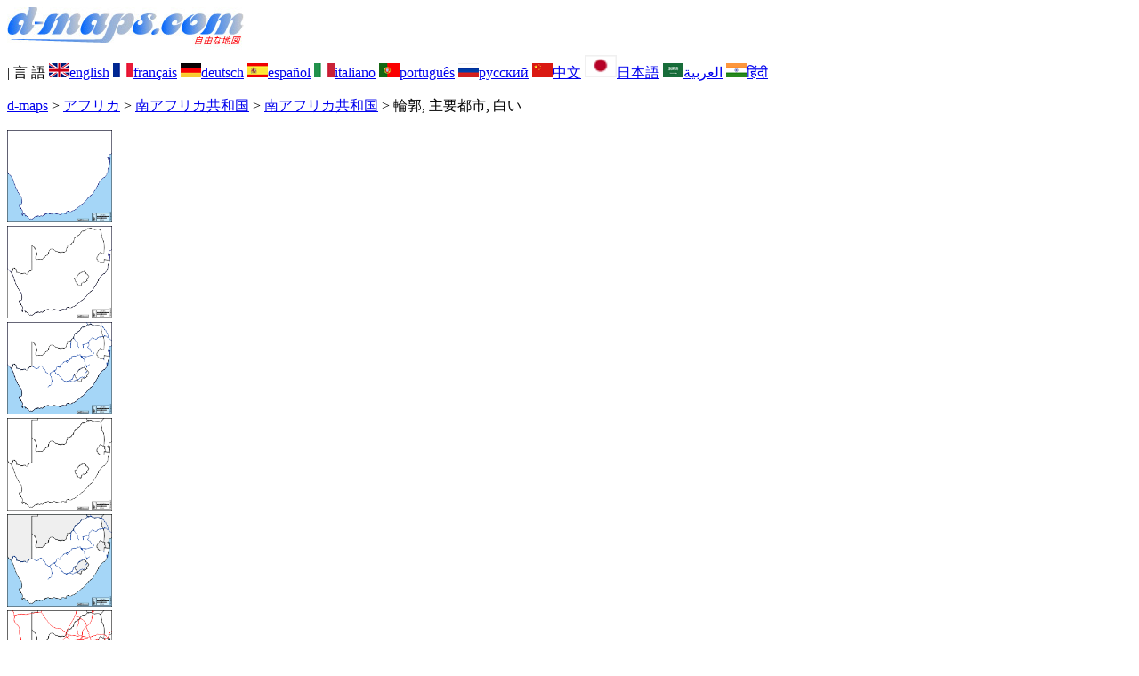

--- FILE ---
content_type: text/html; charset=UTF-8
request_url: https://d-maps.com/carte.php?num_car=23737&lang=ja
body_size: 2574
content:
<!DOCTYPE html><html lang="ja"><head><meta charset="UTF-8"><meta name=viewport content="width=device-width, initial-scale=1"><link rel="shortcut icon" href="o/favicon.ico" type="image/x-icon" /><link href="o/dm33_com.css" rel="stylesheet" TYPE="text/css"><link rel="canonical" href="https://d-maps.com/carte.php?num_car=23737&lang=ja" /><link rel="alternate" hreflang="en" href="https://d-maps.com/carte.php?num_car=23737&lang=en"><link rel="alternate" hreflang="fr" href="https://d-maps.com/carte.php?num_car=23737&lang=fr"><link rel="alternate" hreflang="de" href="https://d-maps.com/carte.php?num_car=23737&lang=de"><link rel="alternate" hreflang="es" href="https://d-maps.com/carte.php?num_car=23737&lang=es"><link rel="alternate" hreflang="it" href="https://d-maps.com/carte.php?num_car=23737&lang=it"><link rel="alternate" hreflang="pt" href="https://d-maps.com/carte.php?num_car=23737&lang=pt"><link rel="alternate" hreflang="ru" href="https://d-maps.com/carte.php?num_car=23737&lang=ru"><link rel="alternate" hreflang="zh" href="https://d-maps.com/carte.php?num_car=23737&lang=zh"><link rel="alternate" hreflang="ar" href="https://d-maps.com/carte.php?num_car=23737&lang=ar"><link rel="alternate" hreflang="hi" href="https://d-maps.com/carte.php?num_car=23737&lang=hi"><script async src="https://pagead2.googlesyndication.com/pagead/js/adsbygoogle.js?client=ca-pub-9222857090923782"
     crossorigin="anonymous"></script><script async src="https://fundingchoicesmessages.google.com/i/pub-9222857090923782?ers=1" nonce="5_3lYD3slW_1uUPUnNXHkw"></script><script nonce="5_3lYD3slW_1uUPUnNXHkw">(function() {function signalGooglefcPresent() {if (!window.frames['googlefcPresent']) {if (document.body) {const iframe = document.createElement('iframe'); iframe.style = 'width: 0; height: 0; border: none; z-index: -1000; left: -1000px; top: -1000px;'; iframe.style.display = 'none'; iframe.name = 'googlefcPresent'; document.body.appendChild(iframe);} else {setTimeout(signalGooglefcPresent, 0);}}}signalGooglefcPresent();})();</script><meta name="description" content="南アフリカ共和国 d-maps.com: 無料の地図、無料のアウトライン マップ、無料の白地図、無料の高解像度ベース マップ。 GIF、PDF、CDR、SVG、WMF ファイル, 輪郭, 主要都市, 白い">
		<meta name="keywords" content="南アフリカ共和国, 地図、地図作成、地理、地理学、背景、無料、ビットマップ、ベクター、GIF、PDF、CDR、SVG、WMF">
	 	<title>南アフリカ共和国, d-maps.com: 無料地図, 無料の空の地図, 無料のアウトラインマップ, 無料のベースマップ
, 輪郭, 主要都市, 白い</title></head><body><div class="premier_bandeau"><div class="logo_pc"><a href="index.php?lang=ja"><img src="images/logo_ja.jpg" alt="logo" ></a></div><div class="drapeaux_pc">| 言&nbsp;語 <a href=carte.php?num_car=23737&lang=en class="drapeau" ><img src="images/en.gif" alt="" height = 16 width = 23><span>english</span></a> <a href=carte.php?num_car=23737&lang=fr class="drapeau" ><img src="images/fr.gif" alt="" height = 16 width = 23><span>français</span></a> <a href=carte.php?num_car=23737&lang=de class="drapeau" ><img src="images/de.gif" alt="" height = 16 width = 23><span>deutsch</span></a> <a href=carte.php?num_car=23737&lang=es class="drapeau" ><img src="images/es.gif" alt="" height = 16 width = 23><span>español</span></a> <a href=carte.php?num_car=23737&lang=it class="drapeau" ><img src="images/it.gif" alt="" height = 16 width = 23><span>italiano</span></a> <a href=carte.php?num_car=23737&lang=pt class="drapeau" ><img src="images/pt.gif" alt="" height = 16 width = 23><span>português</span></a> <a href=carte.php?num_car=23737&lang=ru class="drapeau" ><img src="images/ru.gif" alt="" height = 16 width = 23><span>русский</span></a> <a href=carte.php?num_car=23737&lang=zh class="drapeau" ><img src="images/zh.gif" alt="" height = 16 width = 23><span>中文</span></a> <a href=carte.php?num_car=23737&lang=ja class="drapeau" ><img src="images/ja.gif" alt="" height = 25 width = 36><span>日本語</span></a> <a href=carte.php?num_car=23737&lang=ar class="drapeau" ><img src="images/ar.gif" alt="" height = 16 width = 23><span>العربية</span></a> <a href=carte.php?num_car=23737&lang=hi class="drapeau" ><img src="images/hi.gif" alt="" height = 16 width = 23><span>हिंदी</span></a></div></div><p class="titre_general"><a href="index.php?lang=ja" class="ariane"> d-maps</a> > <a href="continent.php?num_con=1&lang=ja" class="ariane">アフリカ</a> > <a href="continent.php?num_con=78&lang=ja" class="ariane">南アフリカ共和国</a> > <a href="pays.php?num_pay=7&lang=ja" class="ariane">南アフリカ共和国</a> > <span class="jaune">輪郭, 主要都市, 白い</span></p><div class="carte_cadre_miniature"><div><a href="pays.php?num_pay=7&lang=ja"><img src=m/africa/southafrica/afrdusud/afrdusud01s.gif width=118> </a></div><div><a href="pays.php?num_pay=7&lang=ja"><img src=m/africa/southafrica/afrdusud/afrdusud04s.gif width=118> </a></div><div><a href="pays.php?num_pay=7&lang=ja"><img src=m/africa/southafrica/afrdusud/afrdusud07s.gif width=118> </a></div><div><a href="pays.php?num_pay=7&lang=ja"><img src=m/africa/southafrica/afrdusud/afrdusud10s.gif width=118> </a></div><div><a href="pays.php?num_pay=7&lang=ja"><img src=m/africa/southafrica/afrdusud/afrdusud13s.gif width=118> </a></div><div><a href="pays.php?num_pay=7&lang=ja"><img src=m/africa/southafrica/afrdusud/afrdusud16s.gif width=118> </a></div><div><a href="pays.php?num_pay=7&lang=ja"><img src=m/africa/southafrica/afrdusud/afrdusud19s.gif width=118> </a></div><div><a href="pays.php?num_pay=7&lang=ja"><img src=m/africa/southafrica/afrdusud/afrdusud22s.gif width=118> </a></div><div><a href="pays.php?num_pay=7&lang=ja"><img src=m/africa/southafrica/afrdusud/afrdusud25s.gif width=118> </a></div></div><div class="carte_titre_pc">	<img src=m/africa/southafrica/afrdusud/zz_drapeau.gif class="carte_drapeau" >南アフリカ共和国<div class="carte_locale">Republiek van Suid-Afrika</div><div class="carte_attributs"><img src="images/coche.png" alt="" class="pays_coche">&nbsp;&nbsp;輪郭&nbsp;&nbsp;&nbsp;&nbsp;&nbsp;&nbsp;&nbsp;&nbsp;<img src="images/coche.png" alt="" class="pays_coche">&nbsp;&nbsp;主要都市&nbsp;&nbsp;&nbsp;&nbsp;&nbsp;&nbsp;&nbsp;&nbsp;<img src="images/coche.png" alt="" class="pays_coche">&nbsp;&nbsp;白い</div></div><div class="carte_liens_pub_pc"><div class="carte_liens"><div class="carte_images_fichier"><div><a href="m/africa/southafrica/afrdusud/afrdusud54.gif" title="GIF file"><img src="images/gif.gif" class="carte_liens_fichiers"></a></div><div><a href="m/africa/southafrica/afrdusud/afrdusud54.pdf" title="PDF file"><img src="images/pdf.gif" class="carte_liens_fichiers"></a></div><div><a href="https://d-maps.eu/m/africa/southafrica/afrdusud/afrdusud54.cdr" title="CDR file" download><img src="images/cdr.gif" class="carte_liens_fichiers"></a></div><div><a href="https://d-maps.eu/m/africa/southafrica/afrdusud/afrdusud54.svg" title="SVG file"><img src="images/svg.gif" class="carte_liens_fichiers"></a></div><div><a href="https://d-maps.eu/m/africa/southafrica/afrdusud/afrdusud54.wmf" title="WMF file" download><img src="images/wmf.gif" class="carte_liens_fichiers"></a></div></div><div class="carte_images_fichier"><div><a href=carte.php?num_car=23736&lang=ja  title=先の><img src="images/previous2.gif" class="carte_liens_fichiers" width=101 height=40></a></div><div><a href=carte.php?num_car=23738&lang=ja title=次に><img src="images/next2.gif" class="carte_liens_fichiers" width=101 height=40></a></div></div></div><div class="carte_pub_top"><ins class="adsbygoogle"
     style="display:inline-block;width:890px;height:109px"
     data-ad-client="ca-pub-9222857090923782"
     data-ad-slot="7497163916"></ins>
<script>
     (adsbygoogle = window.adsbygoogle || []).push({});
</script></div></div><div class="carte_centrale"><div class="carte_centrale_pub"><ins class="adsbygoogle"
     style="display:inline-block;width:160px;height:600px"
     data-ad-client="ca-pub-9222857090923782"
     data-ad-slot="5025820828"></ins>
<script>
     (adsbygoogle = window.adsbygoogle || []).push({});
</script></div><div class="carte_centrale_pub"><a title="南アフリカ共和国 : d-maps.com: 無料地図, 無料の空の地図, 無料のアウトラインマップ, 無料のベースマップ
 : 輪郭, 主要都市, 白い"><img src="m/africa/southafrica/afrdusud/afrdusud54.gif" alt="南アフリカ共和国 : d-maps.com: 無料地図, 無料の空の地図, 無料のアウトラインマップ, 無料のベースマップ
 : 輪郭, 主要都市, 白い" width=806></a></div></div><div class="carte_bottom"><script async src="https://pagead2.googlesyndication.com/pagead/js/adsbygoogle.js?client=ca-pub-9222857090923782"
     crossorigin="anonymous"></script><ins class="adsbygoogle"
     style="display:inline-block;width:1200px;height:140px"
     data-ad-client="ca-pub-9222857090923782"
     data-ad-slot="5198804423"></ins>
<script>
     (adsbygoogle = window.adsbygoogle || []).push({});
</script></div><div class="carte_complementaire"><strong><font color="#964150">南アフリカ共和国 : 主要都市</font></strong><br><br>ブルームフォンテーン、ケープタウン、ダーバン、イーストロンドン、ジョージ、ヨハネスブルグ、キンバリー、モコパネ、ネルスプロイト、ニューカッスル、ポートエリザベス、プレトリア、スプリングス、フェリーニヒング、ウェルコム。  </div><p class="bandeau_bottom">| <a href="infos.php?lang=ja" class="bandeau_bottom_liens_pc">法律情報 </a>| <a href="conditions.php?lang=ja" class="bandeau_bottom_liens_pc">使用条件 </a>| <a href="guest.php?lang=ja" class="bandeau_bottom_liens_pc">ゲストブック </a>| <a href="confidentialite.php?lang=ja" class="bandeau_bottom_liens_pc">個人情報保護方針 </a> <a title=" Protected by CopyrightFrance.com " href="https://www.copyrightfrance.com/certificat-depot-copyright-france-58KU297-lgus.htm" target="_blank"><img src="images/58KU297-2.gif" alt=" CopyrightFrance.com " class="protected" width=236 height=19></a></p><div class="copyright_pc">&copy; 2007-2026&nbsp;https://d-maps.com</div>	</body></html>

--- FILE ---
content_type: text/html; charset=utf-8
request_url: https://www.google.com/recaptcha/api2/aframe
body_size: 250
content:
<!DOCTYPE HTML><html><head><meta http-equiv="content-type" content="text/html; charset=UTF-8"></head><body><script nonce="WqXWoQcMuhXPdmAB0Hq6gA">/** Anti-fraud and anti-abuse applications only. See google.com/recaptcha */ try{var clients={'sodar':'https://pagead2.googlesyndication.com/pagead/sodar?'};window.addEventListener("message",function(a){try{if(a.source===window.parent){var b=JSON.parse(a.data);var c=clients[b['id']];if(c){var d=document.createElement('img');d.src=c+b['params']+'&rc='+(localStorage.getItem("rc::a")?sessionStorage.getItem("rc::b"):"");window.document.body.appendChild(d);sessionStorage.setItem("rc::e",parseInt(sessionStorage.getItem("rc::e")||0)+1);localStorage.setItem("rc::h",'1768977506843');}}}catch(b){}});window.parent.postMessage("_grecaptcha_ready", "*");}catch(b){}</script></body></html>

--- FILE ---
content_type: application/javascript; charset=utf-8
request_url: https://fundingchoicesmessages.google.com/f/AGSKWxUzEdiKvK0DU0QwlhOFf_PLGZ5HXvJkUU5YLOCIjWlGDdy55MQIlpuJIPZv1GAKlJYLXonZa-je_ivEAD3CIaus6HyNhaommyya8TX-I89hS7NH4P46sYuogCUWjqj6P0jdu6CwKH2aK5U3zNKOYGJn6ofwEiFZXxhb24H0LpwXKyKQYpAK9EtGOcbu/_/centralresource/ad__ad_square./beacon/ads?/ext_ads./bannerad.
body_size: -1291
content:
window['2aa576db-e4c8-4aee-8594-671c5d10e570'] = true;